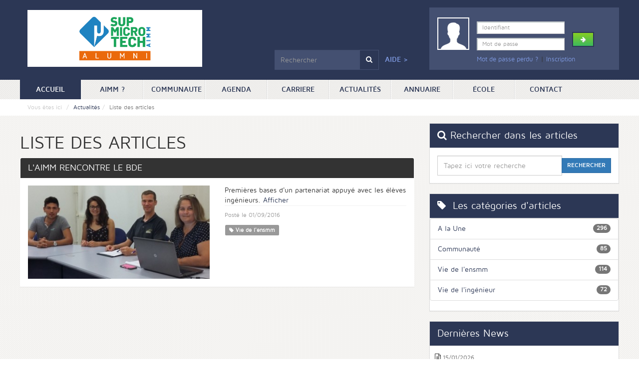

--- FILE ---
content_type: text/html; charset=UTF-8
request_url: https://www.aimm.info/blog
body_size: 6651
content:
<!DOCTYPE html>
<html lang="en">
  <head>
    <meta charset="utf-8">
    <meta http-equiv="X-UA-Compatible" content="IE=edge">
    <meta name="viewport" content="width=device-width, initial-scale=1">
   
    <title>Association des Ingénieurs en Mécanique et Microtechniques de Besancon (AIMM)</title>
    <!-- Développement Origami Solution - contact@origami-solution.com -->
    <meta name="author" content="aimm">
    <meta name="description" content="Le site d'association des ingénieurs en mécanique et microtechniques, issue de l'ENSMM (Ecole Nationale Supérieure de Mécanique et de Microtechnique de besancon), a pour but de faciliter les échanges entre chronos">
    <meta name="keywords" content="ingénieur,aimm,ensmm,alumni,ens2m,ancien élève,association anciens,mécanique,microtechniques,besancon,besançon,doubs,franche comté,chrono,chrono'breves,BDE ensmm,Annuaire Ensmm,IESF,anniversaire promotion,association des diplômés,Meu,Meuh,école">
    <meta property="og:locale" content="fr_FR" />
    <meta property="og:type" content="website" />
    <meta property="og:title" content="Association des Ingénieurs en Mécanique et Microtechniques de Besancon (AIMM)" />
    <meta property="og:description" content="Le site d'association des ingénieurs en mécanique et microtechniques, issue de l'ENSMM (Ecole Nationale Supérieure de Mécanique et de Microtechnique de besancon), a pour but de faciliter les échanges entre chronos" />
    <meta property="og:url" content="https://www.aimm.info/" />
    <meta property="og:image" content="https://www.aimm.info/assets/uploads/files/c129c-logo_supmicrotech-alumni-rvb.png" />

    <link rel="canonical" href="https://www.aimm.info/" />



    <link href="https://www.aimm.info//vendor/twbs/bootstrap/dist/css/bootstrap.min.css" rel="stylesheet">


    <style>

@media (min-width: 1200px){
.container {
    width: 1230px;
}
}
    </style>
    <link href="https://www.aimm.info//bower_components/font-awesome/css/font-awesome.min.css" rel="stylesheet">
    
    <link href="https://www.aimm.info/template/aimm/css/style.css" rel="stylesheet">


    <script src="https://www.aimm.info//vendor/imsky/holder/holder.js"></script>

<div id="fb-root"></div>
<script>(function(d, s, id) {
  var js, fjs = d.getElementsByTagName(s)[0];
  if (d.getElementById(id)) return;
  js = d.createElement(s); js.id = id;
  js.src = "//connect.facebook.net/fr_FR/sdk.js#xfbml=1&version=v2.9&appId=1939592052953735";
  fjs.parentNode.insertBefore(js, fjs);
}(document, 'script', 'facebook-jssdk'));</script>
         <link href="https://www.aimm.info/template/aimm/css/blog.css" rel="stylesheet">
             
    <!-- HTML5 shim and Respond.js for IE8 support of HTML5 elements and media queries -->
    <!-- WARNING: Respond.js doesn't work if you view the page via file:// -->
    <!--[if lt IE 9]>
      <script src="https://oss.maxcdn.com/html5shiv/3.7.2/html5shiv.min.js"></script>
      <script src="https://oss.maxcdn.com/respond/1.4.2/respond.min.js"></script>
    <![endif]-->
  </head>



<body>
<style>


@media (min-width: 992px) and (max-width: 1200px){

	#menu-top .container-fluid {
	    padding-right: 0px;
	    padding-left: 0px;
	    margin-right: auto;
	    margin-left: auto;
	}

	.navbar-aimm .navbar-nav>li>a {

    padding-top: 10px;
    padding-bottom: 9px;
    width: auto;

    color: #2c3755;
    font-family: "maven_probold";
    text-transform: uppercase;
    text-align: center;

	}



.backgroundsociaux{
    height: 300px;

}
.reseaux-accueil{
    text-align: center;
  list-style: none;  
  height: 30px;
}
.reseaux-accueil li{
  float: left; 
  padding-left: 15px;
}




}




@media (min-width: 768px) and (max-width: 992px){

	.navbar-collapse {
	     padding-right: 0px; 
	    padding-left: 0px; 

	}

	#menu-top .container-fluid {
	    padding-right: 0px;
	    padding-left: 0px;
	    margin-right: auto;
	    margin-left: auto;
	}

	.nav>li>a {
	    position: relative;
	    display: block;
	    padding: 10px 10px;
	}


	.navbar-aimm .navbar-nav>li>a {

    padding-top: 10px;
    padding-bottom: 9px;
    width: auto;

    color: #2c3755;
    font-family: "maven_probold";
    text-transform: uppercase;
    text-align: center;

	}


.backgroundsociaux{
    height: 80px;

}
.reseaux-accueil{
    text-align: center;
  list-style: none;  
  height: 30px;
}
.reseaux-accueil li{
  float: left; 
  padding-left: 15px;
}




}








	@media (min-width: 300px) and (max-width: 767px){
    header{
       
        height: 100%;
    }
    header .logo{
       
        padding: 15px 0px 15px 0px;
        text-align: center;
        margin-top: 0px;
        height: 100%;
    }

.navbar-aimm .navbar-nav>li>a {

    width: 100%;
}

.navbar-default .navbar-collapse, .navbar-default .navbar-form {
    border-color: #e7e7e7;
    background-color: white;
    z-index: 5000;
    position: relative;

}

.panel-accueil{


  height:265px;
}


.panel-agenda .panel-date {
    background-color: #447CCF;
    width: 100%;
    height: 25px;
    float: none;
    margin-top: 15px;
    text-align: center;
    color: #fff;
    padding: 5px;
}

.panel-agenda .panel-date .jour {
    font-size: 16px;
    line-height: 16px;
    font-weight: bold;
    display: inline;
}
.panel-agenda .panel-date .mois {    font-size: 16px;display: inline;}
.panel-agenda .panel-date .annee {    font-size: 16px;display: inline;}
.panel-agenda .panel-heading {    margin-left: 0px;}
.panel-agenda .panel-body {    margin-left: 0px;}

h1{
text-align: center;
border-bottom: 5px solid #c1c1c1;
}
h1 small{
	display: block;
}


section.mosaique {
    border-right: 0px solid #2C3755;
    margin-top: 0px;
    padding-top: 0px;
    padding: 0px 0px 0px 0px;
}

.panel-blog-mozaique .panel-body .titre {
	font-size: 25px;
}
.backgroundsociaux{
    height: 55px;

}
.reseaux-accueil{
  list-style: none;  
  height: 30px;
}
.reseaux-accueil li{
  float: left; 
  padding-left: 15px;
}



}
</style>
<header>
	<div class="container container-big">
	



		<div class="row">
			<div class="col-lg-4 col-md-4 col-sm-6 col-xs-12">
<a href="https://www.aimm.info/">
				<img class="logo img-responsive col-xs-12 col-lg-12" src="https://www.aimm.info/template/aimm/images/logo.jpg" alt=""></a>
			</div>

		  <div class="col-lg-4 col-md-3 hidden-sm">
        
            <div id="BlocRechercheHeader">
                
<form action="https://www.aimm.info/rechercher" method="get">


<div class="input-group">
      <input type="text" name="r" class="form-control" placeholder="Rechercher" onfocus="this.placeholder = '...'">
      <span class="input-group-btn">
        <button class="btn btn-default" type="submit"><i class="fa fa-search" aria-hidden="true"></i></button>
        <a class="btn btn-link btn-aide" href="https://www.aimm.info/faq">Aide ></a>

      </span>
    </div>

</form>

            </div>





          </div>


			<div class="col-lg-4  col-md-5 col-sm-6 hidden-xs">
				
				<div id="loginbox">
	


	<div class="avatar">
	<img src="https://www.aimm.info/template/aimm/images/avatar.jpg" alt="" class="img-responsive"></div>
	<div class="formulaire">
						


<form id="formulaire_connexion_box"  method="POST" action="https://www.aimm.info/mon_compte/connexion">
  
<div class="row">
	<div class="col-md-9 col-sm-9">


	  <div class="form-group">
    <input type="hidden" class="form-control" name="page_referrer" id="page_referrer" value="https://www.aimm.info/blog">
  </div>



  <div class="form-group">
    <input type="identifiant" class="form-control var" name="identifiant"
id="identifiant" placeholder="Identifiant">
  </div>
  <div class="form-group">
  	<input type="password" class="form-control var" name="mot_de_passe"  id="mot_de_passe" placeholder="Mot de passe">
  </div>



	</div>
	<div class="col-md-3 col-sm-3 nopadding">
			<!--<a class="btn btn-link btn-xs" target="_blank" href="https://www.aimm.info/faq">Aide ></a>-->
<br>
		
		  <button type="submit" class="btn btn-default btn-sm btn-connexion"><i class="fa fa-arrow-right" aria-hidden="true"></i></button>


	</div>


</div>

<div class="row">
	<div class="col-md-12">
		    <a class="perdu" href="https://www.aimm.info/mon_compte/mot_de_passe_perdu">Mot de passe perdu ?</a> |  <a class="perdu" href="https://www.aimm.info/mon_compte/inscription">Inscription</a>
	</div>
</div>





<div class="clearfix"></div>








</form>


					</div>
				</div>
			</div>

		</div>


	</div>
</header>
<div id="menu-top">

<div class="container container-menu">

	<nav class="navbar navbar-default navbar-aimm">
  <div class="container-fluid container-fluid-menutop">
    <!-- Brand and toggle get grouped for better mobile display -->
    <div class="navbar-header">
      <button type="button" class="navbar-toggle collapsed" data-toggle="collapse" data-target="#bs-example-navbar-collapse-1" aria-expanded="false">
      MENU <i class="fa fa-bars" aria-hidden="true"></i>
      </button>
    </div>

    <!-- Collect the nav links, forms, and other content for toggling -->
    <div class="collapse navbar-collapse" id="bs-example-navbar-collapse-1">
      <ul class="nav navbar-nav">
        <li class="active"><a href="https://www.aimm.info/">Accueil <span class="sr-only">(current)</span></a></li>


<li class="dropdown">
          <a href="#" class="dropdown-toggle" data-toggle="dropdown" role="button" aria-haspopup="true" aria-expanded="false">AIMM ?</a>
          <ul class="dropdown-menu">
            <li><a href="https://www.aimm.info/aimm">Qui sommes nous ?</a></li>
            <li><a href="https://www.aimm.info/aimm/pourquoi_adherer">Pourquoi adhérer ?</a></li>
            <li><a href="https://www.aimm.info/aimm/tout_savoir_sur_l_aimm">Tout savoir sur l'AIMM</a></li>
            <li><a href="https://www.aimm.info/aimm/nos_partenaires">Nos partenaires</a></li>
            <!--<li><a href="https://www.aimm.info/boutique">µ-Boutique</a></li>-->
          </ul>
</li>


<li class="dropdown">
          <a href="#" class="dropdown-toggle" data-toggle="dropdown" role="button" aria-haspopup="true" aria-expanded="false">Communaute</a>
          <ul class="dropdown-menu">
     
            <li><a href="https://www.aimm.info/annuaire">Annuaire</a></li>
            <li><a href="https://www.aimm.info/clubs">Les clubs</a></li>
            <li><a href="https://www.aimm.info/agenda">Agenda</a></li>
            <!--<li><a href="">Rencontrer</a></li>-->
            <li><a href="https://www.aimm.info/communaute/parrainage">Parrainage</a></li>
            <li><a href="https://www.aimm.info/communaute/ambassadeurs">Ambassadeurs</a></li>
   

          </ul>
</li>


<li><a href="https://www.aimm.info/agenda">Agenda</a></li>

<li class="dropdown">
          <a href="#" class="dropdown-toggle" data-toggle="dropdown" role="button" aria-haspopup="true" aria-expanded="false">Carriere</a>
          <ul class="dropdown-menu">
            <li><a href="https://www.aimm.info/offres_emploi/liste">Rechercher un emploi</a></li>
            <li><a href="https://www.aimm.info/offres_emploi/relancer_carriere">Relancer sa carrière</a></li>

            <li><a href="https://www.aimm.info/offres_emploi/deposer_offre">Déposer une offre</a></li>

            <li><a href="https://www.aimm.info/offres_emploi/consulter_cv">Consulter les CV</a></li>
            <li><a href="https://www.aimm.info/offres_emploi/business_store">Business store</a></li>
          </ul>
        </li>

   <li><a href="https://www.aimm.info/blog/mozaique">Actualités</a></li>

<!--
<li class="dropdown">
          <a href="#" class="dropdown-toggle" data-toggle="dropdown" role="button" aria-haspopup="true" aria-expanded="false">Magazine</a>
          <ul class="dropdown-menu">
            <li><a href="">A la une</a></li>
            <li><a href="">Vie de l'ingénieur</a></li>
            <li><a href="">Communauté</a></li>
            <li><a href="">Vie de l'ENSMM</a></li>
            <li><a href="">Tous les articles</a></li>
                      

          </ul>
        </li>
-->
 <li><a href="https://www.aimm.info/annuaire">Annuaire</a></li>
 <li><a href="https://www.aimm.info/ecole">ÉCOLE</a></li>

 <li><a href="https://www.aimm.info/contact">Contact</a></li>
      </ul>
    
    </div>
  </div><!-- /.container-fluid -->
</nav>


</div>


</div><div class="container container-breadcrumb">
<div class="row">
	<div class="col-md-12">

		<ol class="breadcrumb">
		  <li>Vous êtes ici</li>
		 
  <li><a href="https://www.aimm.info/blog" >Actualités</a></li><li class="active" >Liste des articles</li>		</ol>

	</div>

</div>
</div><div class="corp">
  
<div class="bloc-mozaique">

<div class="container">
  <div class="row">
    <div class="col-md-8">
      


<section>
  <h1>Liste des articles</h1>
    
<div class="row"><div class="col-md-12"><article><div><div class="panel panel-blog-article"><div class="panel-heading"><h1>L'AIMM RENCONTRE LE BDE</h1></div><div class="panel-body"><div class="row"><div class="col-md-6"><a href="https://www.aimm.info/blog/article/LAIMM-RENCONTRE-LE-BDE-21"><img src="https://www.aimm.info/cache_images/aimm_resize_crop_390x200_b6695-reunion-bde.jpg" class="img-responsive" /></a></div><div class="col-md-6"><p class="description">Premières bases d'un partenariat appuyé avec les élèves ingénieurs. <a href="https://www.aimm.info/blog/article/LAIMM-RENCONTRE-LE-BDE-21">Afficher</a></p><p class="infos">Posté le 01/09/2016</p><div><ul class="blog_label_in_article"><li><a href="https://www.aimm.info/blog/categorie/Vie-de-lensmm-4"><span class="label label-primary label-categories"><i class="fa fa-tag" aria-hidden="true"></i> Vie de l'ensmm</span></a></li></ul></div></div></div></div></div></div></article></div></div><div class="col-md-12 text-center">
  <ul class="pagination pagination-sm">
</ul>
  </div>

</section>


    </div>
    <div class="col-md-4">
      

    
    <div class="panel panel-default panel-blog-side">

  <div class="panel-heading">
  <i class="fa fa-search" aria-hidden="true"></i> Rechercher dans les articles
  </div><div class="panel-body"><form class="form-horizontal" id="blog-recherche-article" method="GET" action="https://www.aimm.info/blog/recherche">
  
  <div class="input-group">
   

   <input type="text" class="form-control input-sm" id="r" name="r" placeholder="Tapez ici votre recherche">

     <span class="input-group-btn">
       <button type="submit" class="btn btn-primary btn-sm">Rechercher</button>
      </span>


  </div>

</form></div></div>
    <div class="panel panel-default panel-blog-side">

  <div class="panel-heading">
  <i class="fa fa-tag" aria-hidden="true"></i>   Les catégories d'articles
  </div><div><ul class="list-group"><li class="list-group-item"><span class="badge">296</span> <a href="https://www.aimm.info/blog/categorie/A-la-Une-1">A la Une</a></li><li class="list-group-item"><span class="badge">85</span> <a href="https://www.aimm.info/blog/categorie/Communaute-3">Communauté</a></li><li class="list-group-item"><span class="badge">114</span> <a href="https://www.aimm.info/blog/categorie/Vie-de-lensmm-4">Vie de l'ensmm</a></li><li class="list-group-item"><span class="badge">72</span> <a href="https://www.aimm.info/blog/categorie/Vie-de-lingenieur-2">Vie de l'ingénieur</a></li></ul></div></div>
    <div class="panel panel-default panel-blog-side">

  <div class="panel-heading">
   Dernières News
  </div><ul class="Blog-ListeActualiteRecente"><li><i class="fa fa-file-text-o pull-left text-light" aria-hidden="true"></i><span class="date">15/01/2026</span><a title="Projet-de-creation-dun-reseau-de-stages-anglophones-704" href="https://www.aimm.info/blog/article/Projet-de-creation-dun-reseau-de-stages-anglophones-704">Projet de création d'un réseau de stages anglophones</a></li><li><i class="fa fa-file-text-o pull-left text-light" aria-hidden="true"></i><span class="date">13/01/2026</span><a title="Microrobots-articules-par-des-gouttes-deau-703" href="https://www.aimm.info/blog/article/Microrobots-articules-par-des-gouttes-deau-703">Microrobots articulés… par des gouttes d’eau</a></li><li><i class="fa fa-file-text-o pull-left text-light" aria-hidden="true"></i><span class="date">19/12/2025</span><a title="Leman-Industries-accueille-For-Talents-et-acquiert-Metalis-Group-dans-le-cadre-dune-transmission-familiale-702" href="https://www.aimm.info/blog/article/Leman-Industries-accueille-For-Talents-et-acquiert-Metalis-Group-dans-le-cadre-dune-transmission-familiale-702">Leman Industries accueille For Talents et acquiert Metalis Group dans le cadre d’une transmission familiale</a></li><li><i class="fa fa-file-text-o pull-left text-light" aria-hidden="true"></i><span class="date">19/12/2025</span><a title="Lassociation-Arc-Horloger-devient-lObservatoire-des-savoir-faire-en-mecanique-horlogere-et-en-mecanique-dart-701" href="https://www.aimm.info/blog/article/Lassociation-Arc-Horloger-devient-lObservatoire-des-savoir-faire-en-mecanique-horlogere-et-en-mecanique-dart-701">L’association Arc Horloger devient l’Observatoire des savoir-faire en mécanique horlogère et en mécanique d’art</a></li><li><i class="fa fa-file-text-o pull-left text-light" aria-hidden="true"></i><span class="date">18/12/2025</span><a title="Bourgogne-Franche-Comte-lindustrie-automobile-encore-en-perte-de-vitesse-en-2025-700" href="https://www.aimm.info/blog/article/Bourgogne-Franche-Comte-lindustrie-automobile-encore-en-perte-de-vitesse-en-2025-700">Bourgogne Franche-Comté : l’industrie automobile encore en perte de vitesse en 2025</a></li><li><i class="fa fa-file-text-o pull-left text-light" aria-hidden="true"></i><span class="date">18/12/2025</span><a title="CHRONOBreves-Decembre-2025-699" href="https://www.aimm.info/blog/article/CHRONOBreves-Decembre-2025-699">CHRONO'Brèves Décembre 2025</a></li><li><i class="fa fa-file-text-o pull-left text-light" aria-hidden="true"></i><span class="date">15/12/2025</span><a title="Appel-a-projets-2026-pour-la-plateforme-partenariale-698" href="https://www.aimm.info/blog/article/Appel-a-projets-2026-pour-la-plateforme-partenariale-698">Appel à projets 2026 pour la plateforme partenariale</a></li><li><i class="fa fa-file-text-o pull-left text-light" aria-hidden="true"></i><span class="date">15/12/2025</span><a title="Des-equipements-optiques-uniques-pour-Smartlight-697" href="https://www.aimm.info/blog/article/Des-equipements-optiques-uniques-pour-Smartlight-697">Des équipements optiques uniques pour Smartlight</a></li><li><i class="fa fa-file-text-o pull-left text-light" aria-hidden="true"></i><span class="date">12/12/2025</span><a title="ZETA-SE-Une-nouvelle-start-up-issue-des-travaux-de-FEMTO-ST-696" href="https://www.aimm.info/blog/article/ZETA-SE-Une-nouvelle-start-up-issue-des-travaux-de-FEMTO-ST-696">ZETA-SE : Une nouvelle start-up issue des travaux de FEMTO-ST</a></li><li><i class="fa fa-file-text-o pull-left text-light" aria-hidden="true"></i><span class="date">08/12/2025</span><a title="Alstom-SUPMICROTECH-20-ans-de-confiance-et-un-nouvel-elan-pour-linnovation-695" href="https://www.aimm.info/blog/article/Alstom-SUPMICROTECH-20-ans-de-confiance-et-un-nouvel-elan-pour-linnovation-695">Alstom & SUPMICROTECH : 20 ans de confiance, et un nouvel élan pour l’innovation !</a></li></ul><div class="panel-footer">
   <a href="https://www.aimm.info/blog"><i class="fa fa-plus-square-o" aria-hidden="true"></i> Toutes les actualités</a> 
  </div>
</div>
    
      





    </div>





    </div>
</div>
</div></div>
<style>
  
#bassite{

  background-color: #2c3755;
  min-height: 150px;
  padding: 10px;
  margin-bottom: 0px;
}

#bassite h4{ color: #EFEFEF;}

#bassite ul{ list-style-type: none;}
#bassite ul li a{ text-decoration: none; color: #A0A7B6;}
#bassite ul li a:hover{ text-decoration: none; color: #fff;}
</style>
<footer id="bassite">
    <div class="container">
   

<div class="row">


<div class="col-md-8">
  <h4 class="titre">Plan du site</h4>

  <div class="row">
    <div class="col-md-4"><ul>
    <li><a href="https://www.aimm.info/">Accueil</a></li>
    <li><a href="https://www.aimm.info/aimm">Qui sommes nous ?</a></li>
    <li><a href="https://www.aimm.info/aimm/pourquoi_adherer">Pourquoi adhérer ?</a></li>
  <li><a href="https://www.aimm.info/mon_compte/mes_cotisations">Adhérer</a></li>

    
    <li><a href="https://www.aimm.info/aimm/tout_savoir_sur_l_aimm">Tout savoir sur l'AIMM</a></li>
    <li><a href="https://www.aimm.info/annuaire">Annuaire</a></li>
    <li><a href="https://www.aimm.info/clubs">Clubs</a></li>

  </ul></div>
    <div class="col-md-4"><ul>
          <li><a href="https://www.aimm.info/agenda">Agenda</a></li>
    <li><a href="https://www.aimm.info/offres_emploi/liste">Rechercher un emploi</a></li>
    <li><a href="https://www.aimm.info/offres_emploi/relancer_carriere">Relancer sa carrière</a></li>
    <li><a href="https://www.aimm.info/offres_emploi/deposer_offre">Déposer une offre</a></li>
    <li><a href="https://www.aimm.info/offres_emploi/consulter_cv">Consulter un CV</a></li>
    <li><a href="https://www.aimm.info/offres_emploi/business_store">Business Store</a></li>




  </ul></div>

  <div class="col-md-4"><ul>

    <li><a href="https://www.aimm.info/offres_emploi/consulter_cv">Consulter un CV</a></li>
    <li><a href="https://www.aimm.info/offres_emploi/business_store">Business Store</a></li>
    <li><a href="https://www.aimm.info/blog/mozaique">Actualités</a></li>
    <li><a href="https://www.aimm.info/ecole">Ecole</a></li>
     <li><a href="https://www.aimm.info/contact">Contact</a></li>

<li><a href="https://www.aimm.info/p/Mentions-legales-2">Mentions légales</a></li>

  </ul></div>


  </div>


  
</div>

  <div class="col-md-4"></div>

</div>



<div class="row">



  <div class="col-md-12 col-sm-12 col-xs-12">
    
    <p class="text-center"><strong>AIMM </strong>- Association des Ing&eacute;nieurs en M&eacute;canique et Microtechniques - 03 81 40 27 50 - <a href="http://www.aimm.info/index.php/contact"><span style="color:#dddddd;">contact@aimm.info</span></a></p>


  </div>

</div>

  




  </div>
</footer>







<div class="modal fade" id="ModalDeco" tabindex="-1" role="dialog" aria-labelledby="myModalLabel">
  <div class="modal-dialog modal-xs" role="document">
    <div class="modal-content">
      <div class="modal-header">
        <button type="button" class="close" data-dismiss="modal" aria-label="Close"><span aria-hidden="true">&times;</span></button>
      <h4>Déconnexion</h4>
      </div>
      <div class="modal-body text-center"><br>
        <p>Vous êtes sur le point de vous déconnecter du site</p>
        <a class="btn btn-default btn-lg" href="https://www.aimm.info/mon_compte/deconnexion"><i class="fa fa-sign-out" aria-hidden="true"></i> Se déconnecter du site</a>

<br><br>
      </div>
      <div class="modal-footer">
        <button type="button" class="btn btn-default" data-dismiss="modal">Fermer</button>
        
      </div>
    </div>
  </div>
</div>




<script src="https://www.aimm.info/vendor/components/jquery/jquery.min.js"></script>
<script src="https://www.aimm.info/vendor/twbs/bootstrap/dist/js/bootstrap.min.js"></script>

<script type="text/javascript">
  
var site_url = 'https://www.aimm.info/';



 $('.confirmation_annonce_retirer').on('click', function () {
        return confirm('Souhaitez-vous retirer l\'annonce ?');
    });

 $('.confirmation_annonce_publier').on('click', function () {
        return confirm('Souhaitez-vous publier l annonce ?');
    });
 


    $('.carousel').carousel({
      interval: 4000
    })




$(function () {
  $('[data-toggle="tooltip"]').tooltip({


    delay: { "show": 0, "hide": 500 }


  })
})
  








$.each($('.actualite img'), function() {
    var image = $(this);

    if (image.width() > 718) {
      image.removeAttr( 'style' );
      image.addClass( "img-responsive"); 
      
    }
  });



if ($(window).width() < 767) {


  $.each($('.pageperso img'), function() {
      var image = $(this);

      if (image.width() > 300) {
        image.removeAttr( 'style' );
        image.addClass( "img-responsive"); 
        
      }
    });




  $.each($('.pageperso table'), function() {
      var table = $(this);

        table.removeAttr( 'style' );
        table.addClass( "col-xs-12"); 
        
     
    });




}else{





}


</script>

<script type="text/javascript">

var $input = $(".typeahead");
$input.typeahead({
                    ajax: 'https://www.aimm.info/mon_compte/ajax_liste_des_entreprises',
                   // onSelect: displayResult
                });
/*

$input.change(function() {
  var current = $input.typeahead("getActive");
});
*/


</script>



<script>
  (function(i,s,o,g,r,a,m){i['GoogleAnalyticsObject']=r;i[r]=i[r]||function(){
  (i[r].q=i[r].q||[]).push(arguments)},i[r].l=1*new Date();a=s.createElement(o),
  m=s.getElementsByTagName(o)[0];a.async=1;a.src=g;m.parentNode.insertBefore(a,m)
  })(window,document,'script','https://www.google-analytics.com/analytics.js','ga');

  ga('create', 'UA-20777571-28', 'auto');
  ga('send', 'pageview');

</script>
</body>




</html>

--- FILE ---
content_type: text/css
request_url: https://www.aimm.info/template/aimm/css/style.css
body_size: 4497
content:
/**
 * STYLE CSS AIMM
 * Gilles GUIGON
 * contact@origami-solution.com
 */



@font-face {
    font-family: 'maven_problack';
    src: url('../fonts/mavenpro-black-webfont.woff2') format('woff2'),
         url('../fonts/mavenpro-black-webfont.woff') format('woff');
    font-weight: normal;
    font-style: normal;

}




@font-face {
    font-family: 'maven_probold';
    src: url('../fonts/mavenpro-bold-webfont.woff2') format('woff2'),
         url('../fonts/mavenpro-bold-webfont.woff') format('woff');
    font-weight: normal;
    font-style: normal;

}




@font-face {
    font-family: 'maven_promedium';
    src: url('../fonts/mavenpro-medium-webfont.woff2') format('woff2'),
         url('../fonts/mavenpro-medium-webfont.woff') format('woff');
    font-weight: normal;
    font-style: normal;

}




@font-face {
    font-family: 'maven_proregular';
    src: url('../fonts/mavenpro-regular-webfont.woff2') format('woff2'),
         url('../fonts/mavenpro-regular-webfont.woff') format('woff');
    font-weight: normal;
    font-style: normal;

}


body{
    font-family: "maven_proregular";
    margin-bottom: 0px;
}
p{
    font-size: 16px;
}


p.bold{

    font-family: "maven_probold";
}

p.medium{

    font-family: "maven_promedium";
}


p.black{

    font-family: "maven_problack";
}

.pr0{padding-right: 0px;}

.pl0{padding-left: 0px;}
.pt0{padding-top: 0px !important; }
.pt10{padding-top: 10px !important; }

.navbar-collapse {
    padding-right: 0px;
    padding-left: 0px;
}

.thumbnail {
    display: block;
    padding: 4px;
    margin-bottom: 20px;
    line-height: 1.42857143;
    background-color: #fff;
    border: 1px solid #ddd;
    border-radius: 0px;

}

figure img.thumbnail {

    margin-bottom: 5px;
}


figcaption{

text-align: center;
font-style: italic;
margin-bottom: 20px;
}






article{



}



#BlocRechercheHeader{

    position: relative;
    margin-top: 100px;
    margin-left: 100px;
}

#BlocRechercheHeader input{

background-color: #445071;
border: 0px;
color: #fff;
}


#BlocRechercheHeader button{

background-color: #2c3755;
border: 1px solid #445071;
color: #fff;
    padding: 9px 12px;
}
#BlocRechercheHeader .btn-aide{

color: #7F9AE2;
}





ul.list-articles{
    list-style: none;
    padding-left: 5px;
}

ul.list-articles li{
    padding-bottom: 5px;
}



article img.pull-left{

margin-right: 20px;


}


article img.pull-right{

margin-left: 20px;


}





article.apercu img{

float: left;
width: 300px;
margin-right: 25px;
}


article{

    margin-top: 20px;
    margin-bottom: 10px;
    padding-bottom: 10px;
    border: 0;
    border-bottom: 1px solid #eee;

}






.alert {

    border-radius: 0px;
   font-family:"maven_probold";
}



.pager li>a, .pager li>span {
    display: inline-block;
    padding: 5px 14px;
    background-color: #fff;
    border: 1px solid #ddd;
    border-radius: 0px;
    text-transform: uppercase;
    font-weight: bold;
    color: #2C3755;
}






.pagination {

    border-radius: 0px;
}

.pagination>li:first-child>a, .pagination>li:first-child>span {
    margin-left: 0;
    border-top-left-radius: 0px;
    border-bottom-left-radius: 0px;
}
.pagination>li:last-child>a, .pagination>li:last-child>span {
    border-top-right-radius: 0px;
    border-bottom-right-radius: 0px;
}

.pagination>.active>a, .pagination>.active>a:focus, .pagination>.active>a:hover, .pagination>.active>span, .pagination>.active>span:focus, .pagination>.active>span:hover {
    z-index: 3;
    color: #fff;
    cursor: default;
    background-color: #2C3755;
    border-color: #2C3755;
       font-family:"maven_probold";
}

.pagination>.active>a, .pagination>.active>a:focus, .pagination>.active>a:hover, .pagination>.active>span, .pagination>.active>span:focus, .pagination>.active>span:hover {
    z-index: 3;
    color: #fff;
    cursor: default;
    background-color: #2C3755;
    border-color: #2C3755;
    font-family:"maven_probold";
}

.pagination>li>a, .pagination>li>span {
    position: relative;
    float: left;
    padding: 6px 12px;
    margin-left: -1px;
    line-height: 1.42857143;
    color: #2C3755;
    text-decoration: none;
    background-color: #fff;
    border: 1px solid #ddd;
    font-family:"maven_probold";
}



.nav-tabs>li>a {
    margin-right: 2px;
    line-height: 1.42857143;
    border: 1px solid transparent;
    border-radius: 0px 0px 0 0;
        font-family:"maven_probold";
}

.tab-content>.tab-pane {
    padding-top: 20px;
}


a {
    color: #2C3755;
    text-decoration: none;
}


.breadcrumb {
    padding: 8px 15px;
    margin-bottom: 0px;
    list-style: none;
    background-color: #fff;
    border-radius: 0px;
    border-bottom: 0px #f1f1f1 solid;
    font-size: 12px;
    color: #C7C7C7;
}

h1,h2,h3,h4,h5,h6{


      text-transform: uppercase;
}



.panel-clubs p.texte-titre{

   font-family:"maven_probold";
     text-transform: uppercase;
     background-color: #2C3755;
     padding: 8px 15px;
     color: #fff;
     font-size:20px;
}


.panel-clubs p.texte-clubs{
 height: 80px;
 padding: 8px 15px;
}

.panel-clubs .panel-lien {
    position: absolute;
    display: block;
    bottom: 0px;
    height: 80px;
    width: 100%;
    padding: auto;
    text-align: center;
    padding-top: 20px;
    background-image: url(../images/background-accueil-blocs.png);
}



.progress {
    height: 20px;
    margin-bottom: 20px;
    overflow: hidden;
    background-color: #f5f5f5;
    border-radius: 0px;
    -webkit-box-shadow: inset 0 1px 2px rgba(0,0,0,.1);
    box-shadow: inset 0 1px 2px rgba(0,0,0,.1);
}


.progress-bar-primary {

    background-color: #2C3755;
    
}
.progress-bar-info {

    background-color: #2C3755;
    
}

.form-control {
    display: block;
    width: 100%;
    height: 34px;
    padding: 6px 12px;
    font-size: 14px;
    line-height: 1.42857143;
    color: #555;
    background-color: #fff;
    background-image: none;
    border: 1px solid #ccc;
    border-radius: 0px;
    -webkit-box-shadow: inset 0 1px 1px rgba(0,0,0,.075);
    box-shadow: inset 0 1px 1px rgba(0,0,0,.075);
    -webkit-transition: border-color ease-in-out .15s,-webkit-box-shadow ease-in-out .15s;
    -o-transition: border-color ease-in-out .15s,box-shadow ease-in-out .15s;
    transition: border-color ease-in-out .15s,box-shadow ease-in-out .15s;
}









header{

	background-color: #2c3755;
	height: 160px;
}


header .logo{
    padding-top: 20px;
    
	margin-top: 0px;
}




header .elem-top{
    color: #fff;
    height: 36px;
}


header .elem-top a{
    color: #fff;
    display: block;
    padding-top: 10px;
    font-family: "maven_proregular";
    font-size: 13px;
}


.list-menutop{
    text-align: center;
    margin-left: 100px;
}
.list-menutop li{
    padding-right: 20px;
    padding-left: 20px;
}


#loginbox{
	margin-top: 15px;
    padding-top: 20px;
	background-color: #445071;
	border-radius: 0;
	min-height: 125px;
	width: 100%;
}



#loginbox a{
	text-decoration: none;
	color:#7F9AE2;
}
#loginbox a:hover{
	text-decoration: none;
	color:#fff;
}

#loginbox a.perdu{
	text-decoration: none;
	color:#7F9AE2;
	font-size: 13px;
}
#loginbox a.perdu:hover{
	text-decoration: none;
	color:#fff;
}


#loginbox .avatar{
	
	padding-left: 16px;
	width: 90px;
	float: left;
}
#loginbox .avatar_connecte{
    
    margin-right: 5px;
}



#loginbox .formulaire{

	padding-left: 5px;
	width: 250px;
	float: left;

}



#loginbox .nom_user a{

    font-size: 18px;
    color: #fff;

}

#loginbox hr {
    margin-top: 5px;
    margin-bottom: 5px;
    border: 0;
    border-top: 1px solid #2C3755;
}


#loginbox .liens_mon_compte a{

    font-size: 14px;
    color: #fff;

}



#loginbox .btn-primary{

    background-color: #286090;
    border-color: #204d74;
    color: #fff;

}
#loginbox .btn-primary:hover{

        background-color: #337ab7;
    border-color: #2e6da4;
}

#loginbox .formulaire .form-group{

margin-bottom: 8px;

}

#loginbox .formulaire .btn-connexion{

margin-top: 9px;

background: -webkit-gradient(linear, left top, right top, from(#87cf23), to(#3cb95d));
background: -webkit-linear-gradient(top, #87cf23, #3cb95d);
background: -moz-linear-gradient(top, #87cf23, #3cb95d);
background: -o-linear-gradient(top, #87cf23, #3cb95d);
background: -ms-linear-gradient(top, #87cf23, #3cb95d);
background: linear-gradient(top, #87cf23, #3cb95d);
background-color: #87cf23;

border: #2c3755 solid 2px;

color: #fff;
text-shadow: 1px 1px 1px #a9b8bb;


border-radius: 0px;
padding-left: 15px;
padding-right: 15px;

 height: 30px;
 line-height: 15px;
}


#loginbox .formulaire input.var{
    height: 25px;
    padding: 2px 10px;
    font-size: 12px;
    line-height: 1.5;
    border-radius: 0px;

    -webkit-box-shadow: inset 1px 1px 1px #a9b8bb;
-moz-box-shadow: inset 1px 1px 1px #a9b8bb;
box-shadow: inset 1px 1px 1px #a9b8bb;



}


.list-mode-paiement li{

margin-bottom: 15px;
    
}

input{
 border-radius: 0px;

}

label{
    font-family:"maven_probold";
    font-size: 16px;
    font-weight: normal;
}

label.error{
    color: #ff0000;
    
}


.form-control {
    display: block;
    width: 100%;
    height: 40px;
    padding: 6px 12px;
    font-size: 14px;
    line-height: 1.42857143;
    color: #555;
    background-color: #fff;
    background-image: none;
    border: 1px solid #ccc;
    border-radius: 0px;
    -webkit-box-shadow: inset 0 1px 1px rgba(0,0,0,.075);
    box-shadow: inset 0 1px 1px rgba(0,0,0,.075);
    -webkit-transition: border-color ease-in-out .15s,-webkit-box-shadow ease-in-out .15s;
    -o-transition: border-color ease-in-out .15s,box-shadow ease-in-out .15s;
    transition: border-color ease-in-out .15s,box-shadow ease-in-out .15s;
}

.form-control:focus {
    border-color: #777E99;
    outline: 0;
    -webkit-box-shadow: inset 0 1px 1px rgba(0,0,0,.075),0 0 8px rgba(102,175,233,.6);
    box-shadow: inset 0 1px 1px rgba(0,0,0,.075),0 0 8px rgba(102,175,233,.6);
}






.nopadding{
	padding: 0px;
}




#menu-top{
	margin-top: 0px;
	height: 39px;
	background-image: url("../images/background-menu-top.jpg");
    margin-bottom: 0px;

}




.navbar-aimm{

height: 39px;
background:none;
    border:none;
}




.navbar-aimm .navbar-nav>li>a {
    padding-top: 10px;
    padding-bottom: 9px;
    width: 122px;
    color: #2c3755;
    font-family:"maven_probold";
    text-transform: uppercase;
    text-align: center;
}



.navbar-aimm .navbar-nav>li>a:hover {
   
    color: #fff;
    background-color:#2c3755; 

}

.navbar-aimm .navbar-nav>li.active>a {
   
    color: #fff;
    background-color:#2c3755; 

}
.navbar-aimm .navbar-nav>li.active>a:hover {
   
    color: #fff;
    background-color:#2c3755; 

}
.navbar-header .navbar-toggle {
    position: relative;
    float: right;
    padding: 9px 15px;
    margin-top: 0px;
    margin-right: 15px;
    margin-bottom: 0px;
    background-color: transparent;
    background-image: none;
    border: none;
    border-radius: none;
    font-weight: bold;
}




#carousel-accueil{
height: 400px;
width: 960px;

background-color: #000;
margin: auto;

}

#carousel-accueil .carousel-inner .item .carousel-caption{
	right: 0px;
	bottom: 0px;
	left: 0px;
	text-align: left;
	padding:25px;


background: -moz-linear-gradient(top,rgba(0,0,0,0) 0%,rgba(0,0,0,0.01) 1%,rgba(0,0,0,1) 100%);
    background: -webkit-gradient(linear,left top,left bottom,color-stop(0%,rgba(0,0,0,0)),color-stop(1%,rgba(0,0,0,0.01)),color-stop(100%,rgba(0,0,0,1)));
    background: -webkit-linear-gradient(top,rgba(0,0,0,0) 0%,rgba(0,0,0,0.01) 1%,rgba(0,0,0,1) 100%);
    background: -o-linear-gradient(top,rgba(0,0,0,0) 0%,rgba(0,0,0,0.01) 1%,rgba(0,0,0,1) 100%);
    background: -ms-linear-gradient(top,rgba(0,0,0,0) 0%,rgba(0,0,0,0.01) 1%,rgba(0,0,0,1) 100%);
    background: linear-gradient(to bottom,rgba(0,0,0,0) 0%,rgba(0,0,0,0.01) 1%,rgba(0,0,0,1) 100%);
    filter: progid:DXImageTransform.Microsoft.gradient(startColorstr='#00000000',endColorstr='#000000',GradientType=0);


}






#carousel-accueil .carousel-inner .item .carousel-caption .presentation .date{
    
font-size: 13px;
font-family: "maven_problack";
color: #3591B8;
    text-transform: uppercase;
}

#carousel-accueil .carousel-inner .item .carousel-caption .titre{
    
font-size: 26px;
font-family: "maven_probold";
color: #fff;
text-transform: uppercase;

}


#carousel-accueil .carousel-inner .item .carousel-caption .presentation .description{
border-top: 1px solid #333;
font-size: 16px;
font-family: "maven_promedium";
color: #999;
padding-right: 35px;

}

#carousel-accueil .carousel-inner .item .carousel-caption .presentation .info{

font-size: 13px;
font-family: "maven_promedium";
color: #fff;
padding-left: 15px;

}

#carousel-accueil .carousel-inner .item{
    
background-color: #000;
}


#carousel-accueil .carousel-inner .item .illustration{
 
}


#carousel-accueil .carousel-inner .item .emplacementbouton{
 position: relative;
padding-top: 80px;
}

.backgroundcarrousel{
    background-color: #2c3755;
    /*background-color: #EDEDED;*/
   /* margin-left: 15px;
    margin-right: 15px;*/
}

.carousel-control.left, .carousel-control.right{
    background-image: none;
}


.carousel-control {
    position: absolute;
    top: 0;
    bottom: 0;
    left: 0;
    width: 15px;
    font-size: 20px;
    color: #fff;
    text-align: center;
    text-shadow: 0 1px 2px rgba(0,0,0,.6);
    background-color: rgba(0,0,0,0);
    filter: alpha(opacity=50);
    opacity: .5;
}

.carousel-indicators {
    position: absolute;
    bottom: -25px;
   	padding: 0px 0px;
    z-index: 15;
    min-width: 130px;
    max-width: 160px;
    height: 27px;
    margin-left: -65px;
    text-align: center;
    list-style: none;
    background-color: #d9d9e5;
    border-radius: 0px;

}

.carousel-indicators .active {
    width: 16px;
    height: 16px;
    margin: 0;
    background-color: #fff;
 margin: 5px 0px;
    -webkit-box-shadow: inset 1px 1px 1px #000000;
-moz-box-shadow: inset 1px 1px 1px #000000;
box-shadow: inset 1px 1px 1px #000000;

}


.carousel-indicators li {
	
    display: inline-block;
    width: 16px;
    height: 16px;
    margin: 5px 0px;
    text-indent: -999px;
    cursor: pointer;
    background-color: #1c2c46;
    border: 0px solid #000;
    border-radius: 0px;
}

.carousel-control .glyphicon-chevron-left, .carousel-control .icon-prev {
    margin-left: -40px;
}
.carousel-control .glyphicon-chevron-right, .carousel-control .icon-prev {
    margin-right: -40px;
}

.bloc-services-accueil{

	background-image:url("../images/carbonblanc.jpg");
	min-height: 350px;
	padding-top: 35px;
}


.bloc-mozaique{
        background-image:url("../images/carbonblanc.jpg");
  /*  min-height: 350px;*/
    padding-top: 15px;
}



.corp{
    margin-top: 0px;
}
.backgroundsociaux{
    background-color: #ECECEC;
    height: 400px;
    text-align: center;
    padding-top: 15px;
}

.reseaux-accueil{

    list-style: none;
    padding-top: 0px;
    padding-left: 0px;
    margin-left: 0px;
}
.reseaux-accueil li{

    padding-bottom: 23px;

}
.reseaux-accueil li a img{


    }
.reseaux-accueil li a:hover img{

    width: 30px;
    height: 30px;
margin-top: 1px;
margin-bottom: 1px;
    

    }
/**
 * Mozaique
 */

.container-fluid-menutop{
    padding: 0px;
}

section.mosaique{
     border-right: 1px solid #2C3755;
    
     margin-top: 0px;
     padding-top: 0px;
     padding: 0px 15px 0px 0px; 
}


section.mosaique header{
    background-color: #fff;
     padding-top: 10px;
     padding-bottom: 10px;
     margin-top: 0px;
     height: 45px;
     padding-left: 25px;
         font-family: "maven_probold";
}


.panel-blog-mozaique{
    margin-top: 20px;
    max-height: 300px;
    height: 300px;
    overflow: hidden;
    position: relative;
}


.panel-blog-mozaique .panel-body .titre{
    margin-bottom: 5px;
    font-family: "maven_probold";
    text-transform: uppercase;
}

.panel-blog-mozaique .panel-body .titre a{
    text-decoration: none;
}



.panel-carriere{
    height: auto !important;
}


.panel-blog-mozaique .bouton-masque{
   position: absolute;
   bottom: 0px;
   right: 0px;
   left: 0px;
   height: 70px;
    background-image: url("../images/blog/sousbouton.png");
   display: block;

}
.panel-blog-mozaique .bouton-masque a{


    margin: 30px 10px 10px 10px;
   
}



/**
 * PARTIE BUTTON
 */

.btn{

border-radius: 0px;
text-transform: uppercase;
font-family:"maven_probold";
}


.btn-arrow .fa{

padding-right: 20px;
color: green;
}
.btn-arrow-white .fa{

padding-right: 20px;
color: white;
}



.btn-fa-orange .fa{

padding-right: 20px;
color: #F0AD4E;
}


.panel {

    border-radius: 0px;
 
}

.panel-default>.panel-heading {
    color: #fff;
    background-color: #2C3755;
    border-color: #ddd;
    border-radius: 0px;
}




.text-center{
    text-align: center;
}







.navbar-aimm-bottom{


border:none;
background: #2C3755;
color:#fff;
}


.navbar-aimm-bottom p{
    padding-top: 12px;
    padding-bottom: 0px;
    color:#fff;
    font-size: 17px;
}
.navbar-aimm-bottom p a{
   
    color:#fff;
}


.navbar-aimm-bottom .navbar-nav>li>a:hover {
   
    color: #fff;
    background-color:#2c3755; 

}

.navbar-aimm-bottom .navbar-nav>li.active>a {
   
    color: #fff;
    background-color:#2c3755; 

}
.navbar-aimm-bottom .navbar-nav>li.active>a:hover {
   
    color: #fff;
    background-color:#2c3755; 

}

footer{

background-color: #dedede;
color: #999;

}





.modal-content {
    position: relative;
    background-color: #fff;
    -webkit-background-clip: padding-box;
    background-clip: padding-box;
    border: 1px solid #999;
    border: 1px solid rgba(0,0,0,.2);
    border-radius: 0px;
    outline: 0;
    -webkit-box-shadow: 0 3px 9px rgba(0,0,0,.5);
    box-shadow: 0 3px 9px rgba(0,0,0,.5);
}


.modal-header {
    padding: 15px;
    border-bottom: 1px solid #e5e5e5;
    background-color: #2C3755;
    color: #fff;
}

.modal-body {
    color: #333;
}



.panel-moncompte{
    background-image: url("../images/background-menu-top.jpg");
}

.panel-moncompte .panel-heading{
    font-family: "maven_probold";
    font-size: 16px;
}
.panel-moncompte .panel-body{

background-color: #fff;
}

.page-header-mon-compte{
    margin-top: 0px;
}


.soulignes{

    background-color: #D1DCE1;
    padding: 5px 15px 5px 15px;


}

.text-md{

    font-size: 13px;
}

hr.xs {
    margin-top: 0px;
    margin-bottom: 0px;
    border: 0;
    border-top: 1px solid #eee;
}

.dropdown-menu {
    position: absolute;
    top: 100%;
    left: -3px;
    z-index: 1000;
    display: none;
    float: left;
    min-width: 160px;
    padding: 5px 0;
    margin: 2px 0 0;
    font-size: 14px;
    text-align: left;
    list-style: none;
    background-color: #fff;
    -webkit-background-clip: padding-box;
    background-clip: padding-box;
    border: 1px solid #ccc;
    border: 1px solid rgba(0,0,0,.15);
    border-radius: 4px;
    -webkit-box-shadow: 0 6px 12px rgba(0,0,0,.175);
    box-shadow: 0 6px 12px rgba(0,0,0,.175);
}



.dropdown-menu>li>a {
    display: block;
    padding: 10px 40px;
    clear: both;
    font-weight: 400;
    line-height: 1.42857143;
    color: #333;
    white-space: nowrap;
     font-family: "maven_probold";

}





.panel-article-accueil{


}


.panel-article-accueil .panel-heading{

font-size: 20px;
font-family: "maven_probold";
color: #fff;
text-transform: uppercase;
}





.panel-agenda-accueil .panel-body{

height: 193px;
max-height: 193px;
overflow: hidden;
}

.text-info{

  text-align: center;
  padding-top: 5px;
  font-weight: bolder;
  font-size: 16px;
  font-style: normal;
  display: block;
  border-right: 2px solid green; 
  width: 100%;
  line-height: 16px;
}

.titre-agenda{
  text-transform: uppercase;
}







.panel-accueil {
    position: relative;
    display: block;
    height: 250px;
    overflow: hidden;
}
.panel-accueil .panel-heading {
    font-size: 20px;
    font-family: "maven_probold";
    color: #fff;
    text-transform: uppercase;
}



.panel-accueil .bloc-image-background{

  position: absolute;
  top: 49px;
}







.panel-boutique{

  position: relative;
  display: block;
  height:245px;
}
.panel-boutique .panel-heading {
    font-size: 20px;
    font-family: "maven_probold";
    color: #fff;
    text-transform: uppercase;
}



.panel-boutique .bloc-image-background{

  position: absolute;
  top: 49px;
}






.panel-lien{


position: absolute;
display: block;
bottom: 0px;

height: 80px;
width: 100%;
padding: auto;
text-align: center;
padding-top: 20px;
/*
background-color: rgba(255, 255, 255, 0.9);
background: rgba(255, 255, 255, 0.9);
color: rgba(255, 255, 255, 0.9);
*/
background-image: url("../images/background-accueil-blocs.png");


}


/*
.panel-accueil-offre .panel-body{

  background-image: url("template/aimm/images/bloc_offre_emploi.jpg");
  background-repeat: no-repeat;
  height: 200px;
  width: 100%;
  position: relative;

}
.panel-accueil-offre .bouton{
text-align: center;
position: absolute;
bottom: 0px;
padding:35px 15px 15px 15px;
  
}
*/


@media (min-width: 1200px){
/*
        .container{
            width: 1310px;
        }
        .container-big {
            width: 1306px;
        }

        .container-menu {
            width: 1370px;
        }

        .container-breadcrumb {
            width: 1310px;
        }
        .container-reduit {
            width: 1150px;
        }
*/

        
}



@media (min-width:768px){

 .navbar-default .navbar-nav > li:not(:last-child) {
    border-right:1px solid #ddd;
   }

  .navbar-default .navbar-nav > li:not(:first-child) {
    border-left:1px solid #fff;
   }

}

@media (min-width: 992px) and (max-width: 1200px){


	#loginbox .avatar{
	
		padding-left: 16px;
		width: 90px;
		float: left;
	}

	#loginbox .formulaire{

		padding-left: 5px;
		width: 250px;
		float: left;

	}
}



@media (min-width: 768px) and (max-width: 992px){

.logo{
    text-align: center;

}




	#loginbox .avatar{
	
		padding-left: 16px;
		width: 70px;
		float: left;
	}

	#loginbox .formulaire{

		padding-left: 5px;
		width: 250px;
		float: left;

	}



#carousel-accueil{
height: 415px;
width: 100%;
margin: auto;
}

#carousel-accueil .carousel-inner .item .carousel-caption{
	
	right: 0px;
	bottom: 0px;
	left: 0px;
	height: 415px;
	width: 460px;
	background-color: #000;
	text-align: left;
	padding:25px;

}

#carousel-accueil .carousel-inner .item .illustration{
	
	margin-left: 460px;
	height: 415px;
	width: 400px;
	overflow: hidden;
}


section.mosaique{
     border-right: 0px solid #2C3755;
    
     margin-top: 0px;
     padding-top: 0px;
     padding: 0px 0px 0px 0px; 
}




}



--- FILE ---
content_type: text/css
request_url: https://www.aimm.info/template/aimm/css/blog.css
body_size: 611
content:
.panel-blog-article{

}

.panel-blog-article .panel-heading{
  background-color: #333;
    padding: 10px 15px;
    border-bottom: 1px solid transparent;

}
.panel-blog-article .panel-heading h1{

  font-size: 18px;
  border-bottom: 0px;
  margin-top: 0px;
  margin-bottom: 0px;
  color: #fff;
}

.panel-blog-side .panel-heading{
  font-size: 20px;

}



.panel-blog-article .panel-body p.description{

  font-size: 14px;
  color: #333;
  border-bottom: 1px solid #f1f1f1;

  
}
.panel-blog-article .panel-body p.infos{

  font-size: 12px;
  color: #999;
}


/**
 * panel-blog-article-detail
 */

.panel-blog-article-detail{

}
.panel-blog-article-detail h1{
    margin-top: 0px;
    margin-bottom: 20px;
}

.panel-blog-article-detail p.date{
font-size: 14px;
color: #999;
}
.panel-blog-article-detail p.description{

font-size: 15px;
color: #666;
font-style: italic;
text-align: justify;
}

.panel-blog-article-detail .contenu{

padding-top: 25px;
}


ul.Blog-ListeActualiteRecente{
  margin-top: 15px;
  list-style: none;
  padding-left: 10px;
  margin-left: 0px;
}
ul.Blog-ListeActualiteRecente li{
  padding-bottom: 5px;
  margin-bottom: 10px;
  border-bottom: 1px dashed #999;

}
ul.Blog-ListeActualiteRecente li span.date{

  color: #666;
  display: block;
  font-size:12px;

}


/**
 * les labels (catégories présentes dans le side)
 */
ul.blog_label_categories_side{

list-style: none;

}
ul.blog_label_categories_side li{



}


/**
 * les labels (catégories présentes dans les artices sous forme de label)
 */
ul.blog_label_in_article{

list-style: none;
padding: 0px;
margin: 0px;
}
ul.blog_label_in_article li{

float: left;
margin: 1px;
}
ul.blog_label_in_article li a{
text-decoration: none;

}
.label-categories{
padding: 5px 8px;
background-color: #999;
}


/**
 * Le pannel de la page d'accueil
 */
.panel-blog-article-accueil{


margin-bottom: 21px;
border: 0px;
box-shadow :none;
  border-radius: 0px;
      background-color: #ffffff;
}
.panel-blog-article-accueil .panel-body{

  padding-left: 0px;


}


article {
    margin-top: 0px;
    margin-bottom: 10px;
    padding-bottom: 10px;
    border: 0;
    border-bottom: 0px solid #eee;
}

.panel-blog-article-detail h1 {
    margin-top: 0px;
    margin-bottom: 20px;
}



--- FILE ---
content_type: text/plain
request_url: https://www.google-analytics.com/j/collect?v=1&_v=j102&a=710106624&t=pageview&_s=1&dl=https%3A%2F%2Fwww.aimm.info%2Fblog&ul=en-us%40posix&dt=Association%20des%20Ing%C3%A9nieurs%20en%20M%C3%A9canique%20et%20Microtechniques%20de%20Besancon%20(AIMM)&sr=1280x720&vp=1280x720&_u=IEBAAEABAAAAACAAI~&jid=823246007&gjid=1548766349&cid=1656904847.1768740789&tid=UA-20777571-28&_gid=1216881134.1768740789&_r=1&_slc=1&z=1033562582
body_size: -449
content:
2,cG-E9JH8ZDHR5